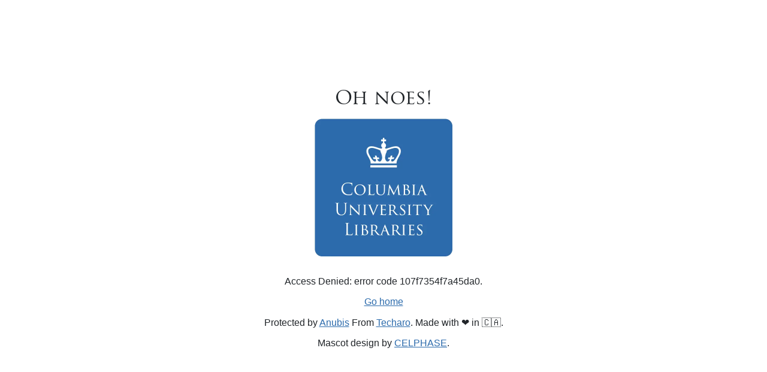

--- FILE ---
content_type: text/css
request_url: https://academiccommons.columbia.edu/.within.website/x/xess/xess.min.css?cachebuster=1.21.3
body_size: 869
content:
:root{--body-sans-font:Arial,sans-serif;--body-preformatted-font:"Courier New",monospace;--body-title-font:TrajanProRegular,trajan,serif;--background:#1d497d;--text:#fff;--text-selection:#99c2ff;--preformatted-background:#1d497d;--link-foreground:#fff;--link-background:initial;--blockquote-border-left:1px solid #aabacd;--progress-bar-outline:#99c2ff solid 4px;--progress-bar-fill:#99c2ff}@media (prefers-color-scheme:light){:root{--background:#fff;--text:#212529;--text-selection:#99c2ff;--preformatted-background:#fff;--link-foreground:#2c6bac;--link-background:initial;--blockquote-border-left:1px solid #ddd}}@font-face{font-display:swap;font-family:TrajanProRegular;font-style:normal;font-weight:100 900;src:url(https://cdn.cul.columbia.edu/ldpd-toolkit/fonts/trajanpro-regular-webfont.woff) format("woff2")}main{font-family:var(--body-sans-font);margin:auto;max-width:50rem;padding:2rem}::selection{background:var(--text-selection)}body{background:var(--background);color:var(--text)}body,html{align-items:center;display:flex;height:100%;justify-content:center;margin-left:auto;margin-right:auto}.centered-div{text-align:center}#status{font-variant-numeric:tabular-nums}#progress{border-radius:1rem;display:none;height:2rem;margin:1rem 0 2rem;outline-color:var(--progress-bar-outline)!important;outline-offset:2px;outline-style:solid;outline-width:4px;overflow:hidden;width:min(20rem,90%)}.bar-inner{background-color:var(--progress-bar-fill)!important;height:100%;transition:width .25s ease-in;width:0}@media (prefers-reduced-motion:no-preference){.bar-inner{transition:width .25s ease-in}}pre{background-color:var(--preformatted-background);border:0;font-family:var(--body-preformatted-font);padding:1em}a,a:active,a:visited{background-color:var(--link-background);color:var(--link-foreground)}h1,h2,h3,h4,h5{font-family:var(--body-title-font);margin-bottom:.1rem}blockquote{border-left:var(--blockquote-border-left);margin:.5em 10px;padding:.5em 10px}footer{text-align:center}